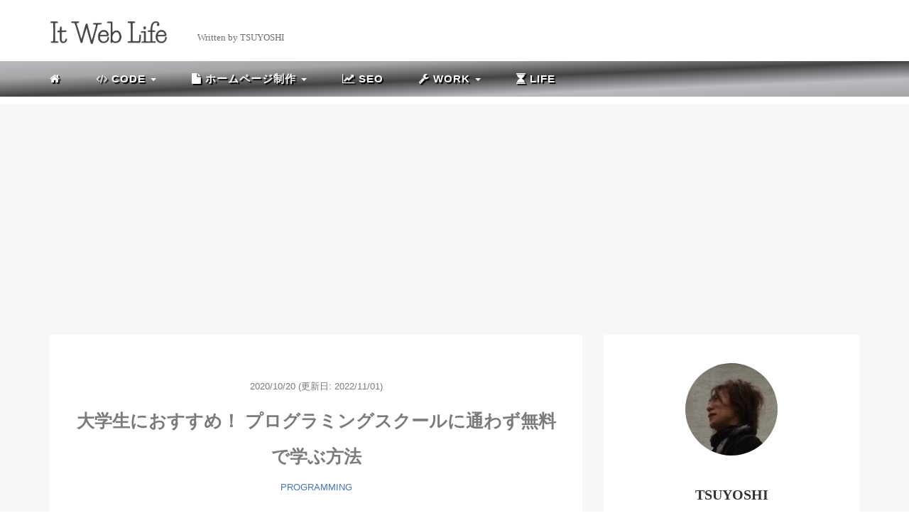

--- FILE ---
content_type: text/html; charset=UTF-8
request_url: https://it-web-life.com/free_programming_learning/
body_size: 19537
content:
<!DOCTYPE HTML>
<html lang="ja">
<head>
<meta charset="utf-8" />
<meta name="viewport" content="width=device-width, initial-scale=1">
<!-- Global site tag (gtag.js) - Google Analytics -->  
<script async src="https://www.googletagmanager.com/gtag/js?id=UA-164044274-2"></script>
<script>
  window.dataLayer = window.dataLayer || [];
  function gtag(){dataLayer.push(arguments);}
  gtag('js', new Date());

  gtag('config', 'UA-164044274-2');
</script>
<link rel="stylesheet" href="https://it-web-life.com/wp-content/themes/wp_theme_it-web-life/style.css" type="text/css"/>



<!-- OGP設定 -->
<meta property="fb:app_id" content="0000000000000" />
<meta property="fb:admins" content="0000000000000" />
<meta name="twitter:card" value="summary_large_image"/>
<meta name="twitter:site" value="@it_web_ts" />
<meta name="twitter:creator" value="@it_web_ts" />
<meta name="twitter:title" value="大学生におすすめ！ プログラミングスクールに通わず無料で学ぶ方法"/>
<meta name="twitter:description" value="「大学生でプログラミング学習を始めたいけどお金がないのでスクールには通うことはできない...」「無料で大学生の間にプログラミングをマスターしたい」←こういった悩みにお答えします。本記事の内容：プログラミングスクール不要！ 大学生が無料でプログラミングを始める手順　学ぶプログラミング言語を選択する　ドットインストールでHTML・CSSの基礎を学習する　次に学ぶプログラミング言語を選択する　自分に合った学習方法でプログラミングを学習していく　さらにHTMLやCSSを詳しく知りたいと思ったら有料プランもあり"/>

<meta property="og:url" content="https://it-web-life.com/free_programming_learning/"/>
<meta property="og:title" content="大学生におすすめ！ プログラミングスクールに通わず無料で学ぶ方法" />
<meta property="og:description" content="「大学生でプログラミング学習を始めたいけどお金がないのでスクールには通うことはできない...」「無料で大学生の間にプログラミングをマスターしたい」←こういった悩みにお答えします。本記事の内容：プログラミングスクール不要！ 大学生が無料でプログラミングを始める手順　学ぶプログラミング言語を選択する　ドットインストールでHTML・CSSの基礎を学習する　次に学ぶプログラミング言語を選択する　自分に合った学習方法でプログラミングを学習していく　さらにHTMLやCSSを詳しく知りたいと思ったら有料プランもあり" />
<meta property="og:type" content="article" />
<meta property="og:image" content="https://it-web-life.com/wp-content/uploads/2020/10/learn.jpg" />
<meta name="twitter:image" value="https://it-web-life.com/wp-content/uploads/2020/10/learn.jpg" />

<!-- /OGP設定 -->

<link rel="shortcut icon" href="https://it-web-life.com/wp-content/themes/wp_theme_it-web-life/images/favicon.ico">

<!-- schema.org -->
<meta itemprop="name" content="大学生におすすめ！ プログラミングスクールに通わず無料で学ぶ方法">
<meta itemprop="description" content="https://it-web-life.com/free_programming_learning/">

<!-- Google Adsense -->
<script async src="https://pagead2.googlesyndication.com/pagead/js/adsbygoogle.js?client=ca-pub-8945502117267969"
     crossorigin="anonymous"></script>
	<style>img:is([sizes="auto" i], [sizes^="auto," i]) { contain-intrinsic-size: 3000px 1500px }</style>
	
		<!-- All in One SEO 4.8.4.1 - aioseo.com -->
		<title>大学生におすすめ！ プログラミングスクールに通わず無料で学ぶ方法</title>
	<meta name="description" content="「大学生でプログラミング学習を始めたいけどお金がないのでスクールには通うことはできない...」「無料で大学生の間にプログラミングをマスターしたい」←こういった悩みにお答えします。本記事の内容：プログラミングスクール不要！ 大学生が無料でプログラミングを始める手順 学ぶプログラミング言語を選択する ドットインストールでHTML・CSSの基礎を学習する 次に学ぶプログラミング言語を選択する 自分に合った学習方法でプログラミングを学習していく さらにHTMLやCSSを詳しく知りたいと思ったら有料プランもあり" />
	<meta name="robots" content="max-image-preview:large" />
	<meta name="author" content="it-web-life"/>
	<meta name="keywords" content="プログラミングスクール　無料　大学生" />
	<link rel="canonical" href="https://it-web-life.com/free_programming_learning/" />
	<meta name="generator" content="All in One SEO (AIOSEO) 4.8.4.1" />
		<script type="application/ld+json" class="aioseo-schema">
			{"@context":"https:\/\/schema.org","@graph":[{"@type":"Article","@id":"https:\/\/it-web-life.com\/free_programming_learning\/#article","name":"\u5927\u5b66\u751f\u306b\u304a\u3059\u3059\u3081\uff01 \u30d7\u30ed\u30b0\u30e9\u30df\u30f3\u30b0\u30b9\u30af\u30fc\u30eb\u306b\u901a\u308f\u305a\u7121\u6599\u3067\u5b66\u3076\u65b9\u6cd5","headline":"\u5927\u5b66\u751f\u306b\u304a\u3059\u3059\u3081\uff01 \u30d7\u30ed\u30b0\u30e9\u30df\u30f3\u30b0\u30b9\u30af\u30fc\u30eb\u306b\u901a\u308f\u305a\u7121\u6599\u3067\u5b66\u3076\u65b9\u6cd5","author":{"@id":"https:\/\/it-web-life.com\/author\/it-web-life-master\/#author"},"publisher":{"@id":"https:\/\/it-web-life.com\/#organization"},"image":{"@type":"ImageObject","url":"https:\/\/it-web-life.com\/wp-content\/uploads\/2020\/10\/learn.jpg","width":1950,"height":1301},"datePublished":"2020-10-20T23:56:25+09:00","dateModified":"2022-11-01T11:27:10+09:00","inLanguage":"ja","mainEntityOfPage":{"@id":"https:\/\/it-web-life.com\/free_programming_learning\/#webpage"},"isPartOf":{"@id":"https:\/\/it-web-life.com\/free_programming_learning\/#webpage"},"articleSection":"PROGRAMMING, \u30d7\u30ed\u30b0\u30e9\u30df\u30f3\u30b0, \u672a\u7d4c\u9a13"},{"@type":"BreadcrumbList","@id":"https:\/\/it-web-life.com\/free_programming_learning\/#breadcrumblist","itemListElement":[{"@type":"ListItem","@id":"https:\/\/it-web-life.com#listItem","position":1,"name":"Home","item":"https:\/\/it-web-life.com","nextItem":{"@type":"ListItem","@id":"https:\/\/it-web-life.com\/category\/programming\/#listItem","name":"PROGRAMMING"}},{"@type":"ListItem","@id":"https:\/\/it-web-life.com\/category\/programming\/#listItem","position":2,"name":"PROGRAMMING","item":"https:\/\/it-web-life.com\/category\/programming\/","nextItem":{"@type":"ListItem","@id":"https:\/\/it-web-life.com\/free_programming_learning\/#listItem","name":"\u5927\u5b66\u751f\u306b\u304a\u3059\u3059\u3081\uff01 \u30d7\u30ed\u30b0\u30e9\u30df\u30f3\u30b0\u30b9\u30af\u30fc\u30eb\u306b\u901a\u308f\u305a\u7121\u6599\u3067\u5b66\u3076\u65b9\u6cd5"},"previousItem":{"@type":"ListItem","@id":"https:\/\/it-web-life.com#listItem","name":"Home"}},{"@type":"ListItem","@id":"https:\/\/it-web-life.com\/free_programming_learning\/#listItem","position":3,"name":"\u5927\u5b66\u751f\u306b\u304a\u3059\u3059\u3081\uff01 \u30d7\u30ed\u30b0\u30e9\u30df\u30f3\u30b0\u30b9\u30af\u30fc\u30eb\u306b\u901a\u308f\u305a\u7121\u6599\u3067\u5b66\u3076\u65b9\u6cd5","previousItem":{"@type":"ListItem","@id":"https:\/\/it-web-life.com\/category\/programming\/#listItem","name":"PROGRAMMING"}}]},{"@type":"Organization","@id":"https:\/\/it-web-life.com\/#organization","name":"It Web Life","url":"https:\/\/it-web-life.com\/"},{"@type":"Person","@id":"https:\/\/it-web-life.com\/author\/it-web-life-master\/#author","url":"https:\/\/it-web-life.com\/author\/it-web-life-master\/","name":"it-web-life"},{"@type":"WebPage","@id":"https:\/\/it-web-life.com\/free_programming_learning\/#webpage","url":"https:\/\/it-web-life.com\/free_programming_learning\/","name":"\u5927\u5b66\u751f\u306b\u304a\u3059\u3059\u3081\uff01 \u30d7\u30ed\u30b0\u30e9\u30df\u30f3\u30b0\u30b9\u30af\u30fc\u30eb\u306b\u901a\u308f\u305a\u7121\u6599\u3067\u5b66\u3076\u65b9\u6cd5","description":"\u300c\u5927\u5b66\u751f\u3067\u30d7\u30ed\u30b0\u30e9\u30df\u30f3\u30b0\u5b66\u7fd2\u3092\u59cb\u3081\u305f\u3044\u3051\u3069\u304a\u91d1\u304c\u306a\u3044\u306e\u3067\u30b9\u30af\u30fc\u30eb\u306b\u306f\u901a\u3046\u3053\u3068\u306f\u3067\u304d\u306a\u3044...\u300d\u300c\u7121\u6599\u3067\u5927\u5b66\u751f\u306e\u9593\u306b\u30d7\u30ed\u30b0\u30e9\u30df\u30f3\u30b0\u3092\u30de\u30b9\u30bf\u30fc\u3057\u305f\u3044\u300d\u2190\u3053\u3046\u3044\u3063\u305f\u60a9\u307f\u306b\u304a\u7b54\u3048\u3057\u307e\u3059\u3002\u672c\u8a18\u4e8b\u306e\u5185\u5bb9\uff1a\u30d7\u30ed\u30b0\u30e9\u30df\u30f3\u30b0\u30b9\u30af\u30fc\u30eb\u4e0d\u8981\uff01 \u5927\u5b66\u751f\u304c\u7121\u6599\u3067\u30d7\u30ed\u30b0\u30e9\u30df\u30f3\u30b0\u3092\u59cb\u3081\u308b\u624b\u9806 \u5b66\u3076\u30d7\u30ed\u30b0\u30e9\u30df\u30f3\u30b0\u8a00\u8a9e\u3092\u9078\u629e\u3059\u308b \u30c9\u30c3\u30c8\u30a4\u30f3\u30b9\u30c8\u30fc\u30eb\u3067HTML\u30fbCSS\u306e\u57fa\u790e\u3092\u5b66\u7fd2\u3059\u308b \u6b21\u306b\u5b66\u3076\u30d7\u30ed\u30b0\u30e9\u30df\u30f3\u30b0\u8a00\u8a9e\u3092\u9078\u629e\u3059\u308b \u81ea\u5206\u306b\u5408\u3063\u305f\u5b66\u7fd2\u65b9\u6cd5\u3067\u30d7\u30ed\u30b0\u30e9\u30df\u30f3\u30b0\u3092\u5b66\u7fd2\u3057\u3066\u3044\u304f \u3055\u3089\u306bHTML\u3084CSS\u3092\u8a73\u3057\u304f\u77e5\u308a\u305f\u3044\u3068\u601d\u3063\u305f\u3089\u6709\u6599\u30d7\u30e9\u30f3\u3082\u3042\u308a","inLanguage":"ja","isPartOf":{"@id":"https:\/\/it-web-life.com\/#website"},"breadcrumb":{"@id":"https:\/\/it-web-life.com\/free_programming_learning\/#breadcrumblist"},"author":{"@id":"https:\/\/it-web-life.com\/author\/it-web-life-master\/#author"},"creator":{"@id":"https:\/\/it-web-life.com\/author\/it-web-life-master\/#author"},"image":{"@type":"ImageObject","url":"https:\/\/it-web-life.com\/wp-content\/uploads\/2020\/10\/learn.jpg","@id":"https:\/\/it-web-life.com\/free_programming_learning\/#mainImage","width":1950,"height":1301},"primaryImageOfPage":{"@id":"https:\/\/it-web-life.com\/free_programming_learning\/#mainImage"},"datePublished":"2020-10-20T23:56:25+09:00","dateModified":"2022-11-01T11:27:10+09:00"},{"@type":"WebSite","@id":"https:\/\/it-web-life.com\/#website","url":"https:\/\/it-web-life.com\/","name":"It Web Life","inLanguage":"ja","publisher":{"@id":"https:\/\/it-web-life.com\/#organization"}}]}
		</script>
		<!-- All in One SEO -->

<link rel='stylesheet' id='wp-block-library-css' href='https://it-web-life.com/wp-includes/css/dist/block-library/style.min.css?ver=6.8.3' type='text/css' media='all' />
<style id='classic-theme-styles-inline-css' type='text/css'>
/*! This file is auto-generated */
.wp-block-button__link{color:#fff;background-color:#32373c;border-radius:9999px;box-shadow:none;text-decoration:none;padding:calc(.667em + 2px) calc(1.333em + 2px);font-size:1.125em}.wp-block-file__button{background:#32373c;color:#fff;text-decoration:none}
</style>
<style id='global-styles-inline-css' type='text/css'>
:root{--wp--preset--aspect-ratio--square: 1;--wp--preset--aspect-ratio--4-3: 4/3;--wp--preset--aspect-ratio--3-4: 3/4;--wp--preset--aspect-ratio--3-2: 3/2;--wp--preset--aspect-ratio--2-3: 2/3;--wp--preset--aspect-ratio--16-9: 16/9;--wp--preset--aspect-ratio--9-16: 9/16;--wp--preset--color--black: #000000;--wp--preset--color--cyan-bluish-gray: #abb8c3;--wp--preset--color--white: #ffffff;--wp--preset--color--pale-pink: #f78da7;--wp--preset--color--vivid-red: #cf2e2e;--wp--preset--color--luminous-vivid-orange: #ff6900;--wp--preset--color--luminous-vivid-amber: #fcb900;--wp--preset--color--light-green-cyan: #7bdcb5;--wp--preset--color--vivid-green-cyan: #00d084;--wp--preset--color--pale-cyan-blue: #8ed1fc;--wp--preset--color--vivid-cyan-blue: #0693e3;--wp--preset--color--vivid-purple: #9b51e0;--wp--preset--gradient--vivid-cyan-blue-to-vivid-purple: linear-gradient(135deg,rgba(6,147,227,1) 0%,rgb(155,81,224) 100%);--wp--preset--gradient--light-green-cyan-to-vivid-green-cyan: linear-gradient(135deg,rgb(122,220,180) 0%,rgb(0,208,130) 100%);--wp--preset--gradient--luminous-vivid-amber-to-luminous-vivid-orange: linear-gradient(135deg,rgba(252,185,0,1) 0%,rgba(255,105,0,1) 100%);--wp--preset--gradient--luminous-vivid-orange-to-vivid-red: linear-gradient(135deg,rgba(255,105,0,1) 0%,rgb(207,46,46) 100%);--wp--preset--gradient--very-light-gray-to-cyan-bluish-gray: linear-gradient(135deg,rgb(238,238,238) 0%,rgb(169,184,195) 100%);--wp--preset--gradient--cool-to-warm-spectrum: linear-gradient(135deg,rgb(74,234,220) 0%,rgb(151,120,209) 20%,rgb(207,42,186) 40%,rgb(238,44,130) 60%,rgb(251,105,98) 80%,rgb(254,248,76) 100%);--wp--preset--gradient--blush-light-purple: linear-gradient(135deg,rgb(255,206,236) 0%,rgb(152,150,240) 100%);--wp--preset--gradient--blush-bordeaux: linear-gradient(135deg,rgb(254,205,165) 0%,rgb(254,45,45) 50%,rgb(107,0,62) 100%);--wp--preset--gradient--luminous-dusk: linear-gradient(135deg,rgb(255,203,112) 0%,rgb(199,81,192) 50%,rgb(65,88,208) 100%);--wp--preset--gradient--pale-ocean: linear-gradient(135deg,rgb(255,245,203) 0%,rgb(182,227,212) 50%,rgb(51,167,181) 100%);--wp--preset--gradient--electric-grass: linear-gradient(135deg,rgb(202,248,128) 0%,rgb(113,206,126) 100%);--wp--preset--gradient--midnight: linear-gradient(135deg,rgb(2,3,129) 0%,rgb(40,116,252) 100%);--wp--preset--font-size--small: 13px;--wp--preset--font-size--medium: 20px;--wp--preset--font-size--large: 36px;--wp--preset--font-size--x-large: 42px;--wp--preset--spacing--20: 0.44rem;--wp--preset--spacing--30: 0.67rem;--wp--preset--spacing--40: 1rem;--wp--preset--spacing--50: 1.5rem;--wp--preset--spacing--60: 2.25rem;--wp--preset--spacing--70: 3.38rem;--wp--preset--spacing--80: 5.06rem;--wp--preset--shadow--natural: 6px 6px 9px rgba(0, 0, 0, 0.2);--wp--preset--shadow--deep: 12px 12px 50px rgba(0, 0, 0, 0.4);--wp--preset--shadow--sharp: 6px 6px 0px rgba(0, 0, 0, 0.2);--wp--preset--shadow--outlined: 6px 6px 0px -3px rgba(255, 255, 255, 1), 6px 6px rgba(0, 0, 0, 1);--wp--preset--shadow--crisp: 6px 6px 0px rgba(0, 0, 0, 1);}:where(.is-layout-flex){gap: 0.5em;}:where(.is-layout-grid){gap: 0.5em;}body .is-layout-flex{display: flex;}.is-layout-flex{flex-wrap: wrap;align-items: center;}.is-layout-flex > :is(*, div){margin: 0;}body .is-layout-grid{display: grid;}.is-layout-grid > :is(*, div){margin: 0;}:where(.wp-block-columns.is-layout-flex){gap: 2em;}:where(.wp-block-columns.is-layout-grid){gap: 2em;}:where(.wp-block-post-template.is-layout-flex){gap: 1.25em;}:where(.wp-block-post-template.is-layout-grid){gap: 1.25em;}.has-black-color{color: var(--wp--preset--color--black) !important;}.has-cyan-bluish-gray-color{color: var(--wp--preset--color--cyan-bluish-gray) !important;}.has-white-color{color: var(--wp--preset--color--white) !important;}.has-pale-pink-color{color: var(--wp--preset--color--pale-pink) !important;}.has-vivid-red-color{color: var(--wp--preset--color--vivid-red) !important;}.has-luminous-vivid-orange-color{color: var(--wp--preset--color--luminous-vivid-orange) !important;}.has-luminous-vivid-amber-color{color: var(--wp--preset--color--luminous-vivid-amber) !important;}.has-light-green-cyan-color{color: var(--wp--preset--color--light-green-cyan) !important;}.has-vivid-green-cyan-color{color: var(--wp--preset--color--vivid-green-cyan) !important;}.has-pale-cyan-blue-color{color: var(--wp--preset--color--pale-cyan-blue) !important;}.has-vivid-cyan-blue-color{color: var(--wp--preset--color--vivid-cyan-blue) !important;}.has-vivid-purple-color{color: var(--wp--preset--color--vivid-purple) !important;}.has-black-background-color{background-color: var(--wp--preset--color--black) !important;}.has-cyan-bluish-gray-background-color{background-color: var(--wp--preset--color--cyan-bluish-gray) !important;}.has-white-background-color{background-color: var(--wp--preset--color--white) !important;}.has-pale-pink-background-color{background-color: var(--wp--preset--color--pale-pink) !important;}.has-vivid-red-background-color{background-color: var(--wp--preset--color--vivid-red) !important;}.has-luminous-vivid-orange-background-color{background-color: var(--wp--preset--color--luminous-vivid-orange) !important;}.has-luminous-vivid-amber-background-color{background-color: var(--wp--preset--color--luminous-vivid-amber) !important;}.has-light-green-cyan-background-color{background-color: var(--wp--preset--color--light-green-cyan) !important;}.has-vivid-green-cyan-background-color{background-color: var(--wp--preset--color--vivid-green-cyan) !important;}.has-pale-cyan-blue-background-color{background-color: var(--wp--preset--color--pale-cyan-blue) !important;}.has-vivid-cyan-blue-background-color{background-color: var(--wp--preset--color--vivid-cyan-blue) !important;}.has-vivid-purple-background-color{background-color: var(--wp--preset--color--vivid-purple) !important;}.has-black-border-color{border-color: var(--wp--preset--color--black) !important;}.has-cyan-bluish-gray-border-color{border-color: var(--wp--preset--color--cyan-bluish-gray) !important;}.has-white-border-color{border-color: var(--wp--preset--color--white) !important;}.has-pale-pink-border-color{border-color: var(--wp--preset--color--pale-pink) !important;}.has-vivid-red-border-color{border-color: var(--wp--preset--color--vivid-red) !important;}.has-luminous-vivid-orange-border-color{border-color: var(--wp--preset--color--luminous-vivid-orange) !important;}.has-luminous-vivid-amber-border-color{border-color: var(--wp--preset--color--luminous-vivid-amber) !important;}.has-light-green-cyan-border-color{border-color: var(--wp--preset--color--light-green-cyan) !important;}.has-vivid-green-cyan-border-color{border-color: var(--wp--preset--color--vivid-green-cyan) !important;}.has-pale-cyan-blue-border-color{border-color: var(--wp--preset--color--pale-cyan-blue) !important;}.has-vivid-cyan-blue-border-color{border-color: var(--wp--preset--color--vivid-cyan-blue) !important;}.has-vivid-purple-border-color{border-color: var(--wp--preset--color--vivid-purple) !important;}.has-vivid-cyan-blue-to-vivid-purple-gradient-background{background: var(--wp--preset--gradient--vivid-cyan-blue-to-vivid-purple) !important;}.has-light-green-cyan-to-vivid-green-cyan-gradient-background{background: var(--wp--preset--gradient--light-green-cyan-to-vivid-green-cyan) !important;}.has-luminous-vivid-amber-to-luminous-vivid-orange-gradient-background{background: var(--wp--preset--gradient--luminous-vivid-amber-to-luminous-vivid-orange) !important;}.has-luminous-vivid-orange-to-vivid-red-gradient-background{background: var(--wp--preset--gradient--luminous-vivid-orange-to-vivid-red) !important;}.has-very-light-gray-to-cyan-bluish-gray-gradient-background{background: var(--wp--preset--gradient--very-light-gray-to-cyan-bluish-gray) !important;}.has-cool-to-warm-spectrum-gradient-background{background: var(--wp--preset--gradient--cool-to-warm-spectrum) !important;}.has-blush-light-purple-gradient-background{background: var(--wp--preset--gradient--blush-light-purple) !important;}.has-blush-bordeaux-gradient-background{background: var(--wp--preset--gradient--blush-bordeaux) !important;}.has-luminous-dusk-gradient-background{background: var(--wp--preset--gradient--luminous-dusk) !important;}.has-pale-ocean-gradient-background{background: var(--wp--preset--gradient--pale-ocean) !important;}.has-electric-grass-gradient-background{background: var(--wp--preset--gradient--electric-grass) !important;}.has-midnight-gradient-background{background: var(--wp--preset--gradient--midnight) !important;}.has-small-font-size{font-size: var(--wp--preset--font-size--small) !important;}.has-medium-font-size{font-size: var(--wp--preset--font-size--medium) !important;}.has-large-font-size{font-size: var(--wp--preset--font-size--large) !important;}.has-x-large-font-size{font-size: var(--wp--preset--font-size--x-large) !important;}
:where(.wp-block-post-template.is-layout-flex){gap: 1.25em;}:where(.wp-block-post-template.is-layout-grid){gap: 1.25em;}
:where(.wp-block-columns.is-layout-flex){gap: 2em;}:where(.wp-block-columns.is-layout-grid){gap: 2em;}
:root :where(.wp-block-pullquote){font-size: 1.5em;line-height: 1.6;}
</style>
<link rel='stylesheet' id='hcb-style-css' href='https://it-web-life.com/wp-content/plugins/highlighting-code-block/build/css/hcb--dark.css?ver=2.0.1' type='text/css' media='all' />
<style id='hcb-style-inline-css' type='text/css'>
:root{--hcb--fz--base: 14px}:root{--hcb--fz--mobile: 13px}:root{--hcb--ff:Menlo, Consolas, "メイリオ", sans-serif;}
</style>
<link rel="https://api.w.org/" href="https://it-web-life.com/wp-json/" /><link rel="alternate" title="JSON" type="application/json" href="https://it-web-life.com/wp-json/wp/v2/posts/1801" /><meta name="generator" content="WordPress 6.8.3" />
<link rel='shortlink' href='https://it-web-life.com/?p=1801' />
<link rel="alternate" title="oEmbed (JSON)" type="application/json+oembed" href="https://it-web-life.com/wp-json/oembed/1.0/embed?url=https%3A%2F%2Fit-web-life.com%2Ffree_programming_learning%2F" />
<link rel="alternate" title="oEmbed (XML)" type="text/xml+oembed" href="https://it-web-life.com/wp-json/oembed/1.0/embed?url=https%3A%2F%2Fit-web-life.com%2Ffree_programming_learning%2F&#038;format=xml" />
<style type="text/css">
.no-js .native-lazyload-js-fallback {
	display: none;
}
</style>
		
</head>
<body>
<header itemscope="itemscope" itemtype="http://schema.org/WPHeader">
  <div class="container">
    <div class="row">

      <!-- スマホ用メニューボタン -->
      <div id="container" class="col-xs-2 sp-nav-btn">
        <div class="menu-btn">&#9776;</div>
      </div>

      <div class="col-xs-10 col-sm-2">
                              
          <!-- <a href="https://it-web-life.com" class="sitename">
              <span class="sitename main">It Web Life</span>
              <span class="sitename sub">Written by TSUYOSHI</span>
          </a> -->
          <a href="https://it-web-life.com" class="sitename">
            <!-- PC用 -->
            <img src="https://it-web-life.com/wp-content/themes/wp_theme_it-web-life/images/logo.png" alt="" class="logo logo--pc">
            <img src="https://it-web-life.com/wp-content/themes/wp_theme_it-web-life/images/logo-sp.png" alt="" class="logo logo--sp">
          </a>
              </div>
      <div class="col-xs-0 col-sm-10">
        <p><span class="sitename sub">Written by TSUYOSHI</span></p>
      </div>
      <!-- <div class="col-xs-2"></div> -->
    </div>
  </div>

      <!-- PC用 -->
    <div class="container-fluid nav-bg">
      <div class="container">
        <div class="row">
          <!-- PC用 -->
<nav>

    
  <ul class="nav navbar-nav">
    <li itemprop="name" class="sp-none"><a href="https://it-web-life.com/" itemprop="url"><i class="fa fa-home" aria-hidden="true"></i></a></li>
    <li itemprop="name" class="pc-none"><a href="https://it-web-life.com/profile/" itemprop="url"><i class="fa fa-home" aria-hidden="true"></i> ホーム</a></li>
    <li id="menu-item-4176" class="menu-item menu-item-type-taxonomy menu-item-object-category current-post-ancestor current-menu-parent current-post-parent menu-item-has-children menu-item-4176"><a href="https://it-web-life.com/category/programming/"><i class="fa fa-code" aria-hidden="true"></i> CODE <span class="caret"></span></a>
<ul class="sub-menu">
	<li id="menu-item-4195" class="menu-item menu-item-type-custom menu-item-object-custom menu-item-4195"><a href="/category/programming/">ALL</a></li>
	<li id="menu-item-4188" class="menu-item menu-item-type-taxonomy menu-item-object-category menu-item-4188"><a href="https://it-web-life.com/category/programming/wordpress/">WordPress</a></li>
	<li id="menu-item-4177" class="menu-item menu-item-type-taxonomy menu-item-object-category menu-item-4177"><a href="https://it-web-life.com/category/programming/css/">CSS</a></li>
	<li id="menu-item-4180" class="menu-item menu-item-type-taxonomy menu-item-object-category menu-item-4180"><a href="https://it-web-life.com/category/programming/javascript/">JavaScript</a></li>
	<li id="menu-item-4181" class="menu-item menu-item-type-taxonomy menu-item-object-category menu-item-4181"><a href="https://it-web-life.com/category/programming/javascript/jquery/">jQuery</a></li>
	<li id="menu-item-4185" class="menu-item menu-item-type-taxonomy menu-item-object-category menu-item-4185"><a href="https://it-web-life.com/category/programming/javascript/vue/">Vue</a></li>
	<li id="menu-item-4183" class="menu-item menu-item-type-taxonomy menu-item-object-category menu-item-4183"><a href="https://it-web-life.com/category/programming/javascript/nuxt/">Nuxt</a></li>
	<li id="menu-item-4184" class="menu-item menu-item-type-taxonomy menu-item-object-category menu-item-4184"><a href="https://it-web-life.com/category/programming/javascript/react/">React</a></li>
	<li id="menu-item-4179" class="menu-item menu-item-type-taxonomy menu-item-object-category menu-item-4179"><a href="https://it-web-life.com/category/programming/docker/">Docker</a></li>
	<li id="menu-item-4187" class="menu-item menu-item-type-taxonomy menu-item-object-category menu-item-4187"><a href="https://it-web-life.com/category/programming/server/">SERVER</a></li>
	<li id="menu-item-4186" class="menu-item menu-item-type-taxonomy menu-item-object-category menu-item-4186"><a href="https://it-web-life.com/category/programming/mongodb/">MongoDB</a></li>
	<li id="menu-item-4178" class="menu-item menu-item-type-taxonomy menu-item-object-category menu-item-4178"><a href="https://it-web-life.com/category/programming/design/">DESIGN</a></li>
</ul>
</li>
<li id="menu-item-4193" class="menu-item menu-item-type-taxonomy menu-item-object-category menu-item-has-children menu-item-4193"><a href="https://it-web-life.com/category/homepage/"><i class="fa fa-file" aria-hidden="true"></i> ホームページ制作 <span class="caret"></span></a>
<ul class="sub-menu">
	<li id="menu-item-4196" class="menu-item menu-item-type-custom menu-item-object-custom menu-item-4196"><a href="/category/homepage/">ALL</a></li>
	<li id="menu-item-4194" class="menu-item menu-item-type-taxonomy menu-item-object-category menu-item-4194"><a href="https://it-web-life.com/category/homepage/ec_shop/">ECサイト</a></li>
</ul>
</li>
<li id="menu-item-4189" class="menu-item menu-item-type-taxonomy menu-item-object-category menu-item-4189"><a href="https://it-web-life.com/category/seo/"><i class="fa fa-line-chart" aria-hidden="true"></i> SEO</a></li>
<li id="menu-item-4190" class="menu-item menu-item-type-taxonomy menu-item-object-category menu-item-has-children menu-item-4190"><a href="https://it-web-life.com/category/work/"><i class="fa fa-wrench" aria-hidden="true"></i> WORK <span class="caret"></span></a>
<ul class="sub-menu">
	<li id="menu-item-4197" class="menu-item menu-item-type-custom menu-item-object-custom menu-item-4197"><a href="/category/work/">ALL</a></li>
	<li id="menu-item-4191" class="menu-item menu-item-type-taxonomy menu-item-object-category menu-item-4191"><a href="https://it-web-life.com/category/work/english/">English</a></li>
	<li id="menu-item-4192" class="menu-item menu-item-type-taxonomy menu-item-object-category menu-item-4192"><a href="https://it-web-life.com/category/work/freelance/">FREELANCE</a></li>
	<li id="menu-item-4649" class="menu-item menu-item-type-taxonomy menu-item-object-category menu-item-4649"><a href="https://it-web-life.com/category/work/tools/">TOOLS</a></li>
</ul>
</li>
<li id="menu-item-4175" class="menu-item menu-item-type-taxonomy menu-item-object-category menu-item-4175"><a href="https://it-web-life.com/category/life/"><i class="fa fa-hourglass" aria-hidden="true"></i> LIFE</a></li>
  </ul>

</nav>

        </div>
      </div>
    </div>
  
</header>

<!-- Blogのメインコンテンツエリア -->
<main id="main" itemprop="mainContentOfPage" itemscope="itemscope" itemtype="http://schema.org/Blog">
  <div class="container">
    <div class="row">

      
      <!-- articleタグのマークアップ -->
      <article itemscope="itemscope" itemtype="http://schema.org/BlogPosting" itemprop="blogPost">
        <section>
          <!-- 本文の表示 -->

                      <div  itemprop="articleBody" class="col-xs-12 col-sm-8">
          


<div class="col-xs-12 wrap single">

  <p class="meta">
  <time itemprop="datePublished">2020/10/20</time>
      <time itemprop="dateModified">
      (更新日: 2022/11/01)
    </time>
  </p>
  <h1 itemprop="headline">大学生におすすめ！ プログラミングスクールに通わず無料で学ぶ方法</h1>

  <p class="cat"><a href="https://it-web-life.com/category/programming/" rel="category tag">PROGRAMMING</a></p>

  <!-- サムネイルの表示 -->
    <figure><div class="thumbnail">
    <a href="https://it-web-life.com/free_programming_learning/" title="大学生におすすめ！ プログラミングスクールに通わず無料で学ぶ方法">
      <span itemprop="image">
        <img width="1950" height="1301" src="https://it-web-life.com/wp-content/plugins/native-lazyload/assets/images/placeholder.svg" class="img-responsive max-width wp-post-image native-lazyload-js-fallback" alt="" itemprop="image" decoding="async" fetchpriority="high" loading="lazy" data-src="https://it-web-life.com/wp-content/uploads/2020/10/learn.jpg" data-srcset="https://it-web-life.com/wp-content/uploads/2020/10/learn.jpg 1950w, https://it-web-life.com/wp-content/uploads/2020/10/learn-450x300.jpg 450w, https://it-web-life.com/wp-content/uploads/2020/10/learn-1160x774.jpg 1160w, https://it-web-life.com/wp-content/uploads/2020/10/learn-1536x1025.jpg 1536w" data-sizes="(max-width: 1950px) 100vw, 1950px" />        </span>
    </a>
  </div></figure>
    <!-- /サムネイルの表示 -->

    <div class="talk clearfix">
<div class="col-md-3 col-xs-3 img"><img decoding="async" class="img-responsive native-lazyload-js-fallback" src="https://it-web-life.com/wp-content/plugins/native-lazyload/assets/images/placeholder.svg" alt width="555" height="760" loading="lazy" data-src="https://it-web-life.com/wp-content/uploads/2020/10/nayamu_boy2.png"/><noscript><img loading="lazy" decoding="async" class="img-responsive" src="https://it-web-life.com/wp-content/uploads/2020/10/nayamu_boy2.png" alt="" width="555" height="760" /></noscript></div>
<div class="col-md-9 col-xs-9 text">
<p class="nmb" style="text-align:left;"><span class="bold">お金をかけずプログラミングを学びたい大学生</span>「大学生でプログラミング学習を始めたいけどお金がないのでスクールには通うことはできない&#8230; 無料で大学生の間にプログラミングをマスターしたい」</p>
</div>
</div>
<p>こういった悩みにお答えします。</p>
<p class="point"><i class="fa fa-check" aria-hidden="true"></i> 本記事の内容</p>
<ul>
<li>プログラミングスクール不要！ 大学生が無料でプログラミングを始める手順</li>
<li>学ぶプログラミング言語を選択する</li>
<li>ドットインストールでHTML・CSSの基礎を学習する</li>
<li>次に学ぶプログラミング言語を選択する</li>
<li>自分に合った学習方法でプログラミングを学習していく</li>
<li>さらにHTMLやCSSを詳しく知りたいと思ったら有料プランもあり</li>
</ul>
<p>この記事を書いている僕は現役のフリーランスエンジニアで、初心者の頃につまづかずに無料で学習していける方法を紹介します。</p>
<h2 class="nmb">プログラミングスクール不要！ 大学生が無料でプログラミングを始める手順</h2>
<p><a href="https://it-web-life.com/wp-content/uploads/2020/10/procedure.jpg"><img decoding="async" src="https://it-web-life.com/wp-content/plugins/native-lazyload/assets/images/placeholder.svg" alt width="1950" height="1300" class="alignnone size-full wp-image-1809 native-lazyload-js-fallback" loading="lazy" data-src="https://it-web-life.com/wp-content/uploads/2020/10/procedure.jpg" data-srcset="https://it-web-life.com/wp-content/uploads/2020/10/procedure.jpg 1950w, https://it-web-life.com/wp-content/uploads/2020/10/procedure-450x300.jpg 450w, https://it-web-life.com/wp-content/uploads/2020/10/procedure-1160x773.jpg 1160w, https://it-web-life.com/wp-content/uploads/2020/10/procedure-1536x1024.jpg 1536w" data-sizes="(max-width: 1950px) 100vw, 1950px"/><noscript><img loading="lazy" decoding="async" src="https://it-web-life.com/wp-content/uploads/2020/10/procedure.jpg" alt="" width="1950" height="1300" class="alignnone size-full wp-image-1809" srcset="https://it-web-life.com/wp-content/uploads/2020/10/procedure.jpg 1950w, https://it-web-life.com/wp-content/uploads/2020/10/procedure-450x300.jpg 450w, https://it-web-life.com/wp-content/uploads/2020/10/procedure-1160x773.jpg 1160w, https://it-web-life.com/wp-content/uploads/2020/10/procedure-1536x1024.jpg 1536w" sizes="(max-width: 1950px) 100vw, 1950px" /></noscript></a><br />
本来プログラミングは挫折しやすく、始めたばかりの頃が一番軌道に乗せるのが難しいため、プログラミングスクールに通うことが多くの人にとってはよいことだと個人的には思っています。つまり、挫折することを防ぐのが継続してプログラミング学習をするコツになります。</p>
<p>大学生だとお金も無いと思うので、無料でできる限り挫折しにくく、プログラミングを学習していける方法をご紹介します。</p>
<p>もちろん色々な学習方法があると思うので、他の方法も試して自分が合っていると思う方法を模索して試してみて下さい。これから紹介するのは、過去の大学生だった頃の自分に向けてこうすれば挫折せずに学習できるであろう方法になります。</p>
<h2 class="nmb">学ぶプログラミング言語を選択する</h2>
<p><a href="https://it-web-life.com/wp-content/uploads/2020/10/select.jpg"><img loading="lazy" decoding="async" src="https://it-web-life.com/wp-content/plugins/native-lazyload/assets/images/placeholder.svg" alt width="1920" height="1079" class="alignnone size-full wp-image-1811 native-lazyload-js-fallback" data-src="https://it-web-life.com/wp-content/uploads/2020/10/select.jpg" data-srcset="https://it-web-life.com/wp-content/uploads/2020/10/select.jpg 1920w, https://it-web-life.com/wp-content/uploads/2020/10/select-534x300.jpg 534w, https://it-web-life.com/wp-content/uploads/2020/10/select-1160x652.jpg 1160w, https://it-web-life.com/wp-content/uploads/2020/10/select-1536x863.jpg 1536w" data-sizes="auto, (max-width: 1920px) 100vw, 1920px"/><noscript><img loading="lazy" loading="lazy" decoding="async" src="https://it-web-life.com/wp-content/uploads/2020/10/select.jpg" alt="" width="1920" height="1079" class="alignnone size-full wp-image-1811" srcset="https://it-web-life.com/wp-content/uploads/2020/10/select.jpg 1920w, https://it-web-life.com/wp-content/uploads/2020/10/select-534x300.jpg 534w, https://it-web-life.com/wp-content/uploads/2020/10/select-1160x652.jpg 1160w, https://it-web-life.com/wp-content/uploads/2020/10/select-1536x863.jpg 1536w" sizes="auto, (max-width: 1920px) 100vw, 1920px" /></noscript></a><br />
プログラミングには多くのプログラミング言語があり、作るものによって言語が異なります。どの言語を学習するかをまずは選びます。</p>
<p>プログラミング言語を独学のみで学習するのであれば、Web系のプログラミング言語を学ぶのが一番です。</p>
<p>Web系のプログラミング言語は目に見えて動いたことがわかるためです。個人で小さく作って簡単に始めることができ、「動いた！」「できた！」という成功体験を積み上げながら学習するのがモチベーションにつながります。</p>
<p>まずは、HTMLとCSSからはじめましょう。例えばPHPやRubyなどのWeb系言語を学ぶとしてもHTMLやCSSの基礎は分かっていないといけません。</p>
<h2 class="nmb">ドットインストールでHTML・CSSの基礎を学習する</h2>
<p><a href="https://it-web-life.com/wp-content/uploads/2020/10/html_css_learn.jpg"><img loading="lazy" decoding="async" src="https://it-web-life.com/wp-content/plugins/native-lazyload/assets/images/placeholder.svg" alt width="1920" height="1279" class="alignnone size-full wp-image-1813 native-lazyload-js-fallback" data-src="https://it-web-life.com/wp-content/uploads/2020/10/html_css_learn.jpg" data-srcset="https://it-web-life.com/wp-content/uploads/2020/10/html_css_learn.jpg 1920w, https://it-web-life.com/wp-content/uploads/2020/10/html_css_learn-450x300.jpg 450w, https://it-web-life.com/wp-content/uploads/2020/10/html_css_learn-1160x773.jpg 1160w, https://it-web-life.com/wp-content/uploads/2020/10/html_css_learn-1536x1023.jpg 1536w" data-sizes="auto, (max-width: 1920px) 100vw, 1920px"/><noscript><img loading="lazy" loading="lazy" decoding="async" src="https://it-web-life.com/wp-content/uploads/2020/10/html_css_learn.jpg" alt="" width="1920" height="1279" class="alignnone size-full wp-image-1813" srcset="https://it-web-life.com/wp-content/uploads/2020/10/html_css_learn.jpg 1920w, https://it-web-life.com/wp-content/uploads/2020/10/html_css_learn-450x300.jpg 450w, https://it-web-life.com/wp-content/uploads/2020/10/html_css_learn-1160x773.jpg 1160w, https://it-web-life.com/wp-content/uploads/2020/10/html_css_learn-1536x1023.jpg 1536w" sizes="auto, (max-width: 1920px) 100vw, 1920px" /></noscript></a><br />
ドットインストールという動画でプログラミングを学べるサイトがあるのでこのサイトを使います。<br />
動画サイトだと講義を受けているかのように学習ができ、何度も分かるまで見直すこともでき、挫折しにくいので、独学のみで一人で学習するなら動画系の学習を中心に進めることをオススメします。</p>
<p>ドットインストールには多くの種類の動画が無料で公開されており、無料で学習が可能です。また月額1080円の有料プランに加入しないと視聴できない動画もあります。有料プランだと質問もできるので、かなりコスパがよいと思います。</p>
<h3>まずは環境を整える動画を見て、実際に動かせる環境を作りましょう。</h3>
<p><a href="https://dotinstall.com/lessons/basic_pcsetup_mac_v2" rel="noopener nofollow noreferrer" target="_blank">» HTML/CSSの学習環境を整えよう [macOS版]</a><br />
<a href="https://dotinstall.com/lessons/basic_pcsetup_win_v2" rel="noopener nofollow noreferrer" target="_blank">» HTML/CSSの学習環境を整えよう [Windows版]</a></p>
<p>プログラミング学習は見ているだけだと身につかず、実際に自分で同じようにコードを書いて動くことを確認することによって見についていきます。最初は動画を1回流しで見てから、2回目に動画を止めつつ自分でプログラムを書いてみるのがよいと思います。</p>
<h3>HTMLの動画を見る</h3>
<p>最初にHTMLの基礎を以下の動画で覚えます。<br />
<a href="https://dotinstall.com/lessons/basic_html_v5" rel="noopener nofollow noreferrer" target="_blank">» はじめてのHTML</a></p>
<p>ドットインストールの動画はどれも1つの動画が2〜3分程度です。上記のHTMLを1周見るだけなら、1時間かからずに終わるはずです。暗記する必要はないので、まずはマネして書いてみて同じように動くことを確認してみましょう。<br />
初めて自分でプログラミングコードを書いて、動いた時は感動すると思います。</p>
<p>わからないところは繰り返し見直したり、一旦飛ばして次に進むなどでもよいかもしれません。</p>
<h3>CSSの動画を見る</h3>
<p>HTMLが終わったら次にCSSの基礎を以下の動画で学習します。<br />
<a href="https://dotinstall.com/lessons/basic_css_v5" rel="noopener nofollow noreferrer" target="_blank">» はじめてのCSS</a></p>
<p>HTMLとCSSが書けるようになると、自分でホームページを作ることができるようになります。（ただしサーバやドメインの契約を別に学習する必要があります）</p>
<h2 class="nmb">次に学ぶプログラミング言語を選択する</h2>
<p><a href="https://it-web-life.com/wp-content/uploads/2020/10/program_langage_select.jpg"><img loading="lazy" decoding="async" src="https://it-web-life.com/wp-content/plugins/native-lazyload/assets/images/placeholder.svg" alt width="1920" height="1280" class="alignnone size-full wp-image-1815 native-lazyload-js-fallback" data-src="https://it-web-life.com/wp-content/uploads/2020/10/program_langage_select.jpg" data-srcset="https://it-web-life.com/wp-content/uploads/2020/10/program_langage_select.jpg 1920w, https://it-web-life.com/wp-content/uploads/2020/10/program_langage_select-450x300.jpg 450w, https://it-web-life.com/wp-content/uploads/2020/10/program_langage_select-1160x773.jpg 1160w, https://it-web-life.com/wp-content/uploads/2020/10/program_langage_select-1536x1024.jpg 1536w" data-sizes="auto, (max-width: 1920px) 100vw, 1920px"/><noscript><img loading="lazy" loading="lazy" decoding="async" src="https://it-web-life.com/wp-content/uploads/2020/10/program_langage_select.jpg" alt="" width="1920" height="1280" class="alignnone size-full wp-image-1815" srcset="https://it-web-life.com/wp-content/uploads/2020/10/program_langage_select.jpg 1920w, https://it-web-life.com/wp-content/uploads/2020/10/program_langage_select-450x300.jpg 450w, https://it-web-life.com/wp-content/uploads/2020/10/program_langage_select-1160x773.jpg 1160w, https://it-web-life.com/wp-content/uploads/2020/10/program_langage_select-1536x1024.jpg 1536w" sizes="auto, (max-width: 1920px) 100vw, 1920px" /></noscript></a><br />
HTMLとCSSの基礎を一通り学習してみると、どういったものなのかが何となくは掴めたと思います。</p>
<p>この後に進むべき道を調べてみたり、いろいろ試してみるのがよいと思います。</p>
<p>HTMLとCSSはマークアップ言語と呼ばれており、簡単でプログラミング言語ではないとも言えます。<br />
HTMLとCSSは簡単だと思う方は、プログラミングの学習を進めればよいと思います。もしHTMLとCSSが難しいと感じた方はWebデザイナーの道などを検討してみるのもよいかもしれません。WebデザイナーはHTMLやCSSを書く人もいれば、知識はあるけれどもデザインしかしない人もいます。</p>
<h3>プログラミング言語を選ぶ フロントエンドかバックエンドか</h3>
<p>Webサービスを作る際に、フロントエンドとバックエンドで役割を分ける考え方があります。</p>
<p class="point"><i class="fa fa-check" aria-hidden="true"></i> フロントエンド</p>
<p>HTMLやCSSを中心とした表示の部分をフロントエンドと呼びます。<br />
HTMLやCSSで見た目を整える開発をする他、JavaScriptを使ってアニメーションなどの動きをつけたりします。</p>
<p class="point"><i class="fa fa-check" aria-hidden="true"></i> バックエンド</p>
<p>Webサイトの裏側、つまりサーバーやデーターベースなどユーザーの目に見えない部分のシステム部分をバックエンドと呼びます。</p>
<p>一般的にフロントエンドよりもバックエンドの方が難易度が高いとされています。これはフロントエンドは決まったものを表示するのだけに対し、バックエンドでは色々なシステムが連携して動くような複雑な動作をするためです。</p>
<p>昔はデザイナーがデザインをした後にフロントエンドもデザイナーが実装することが多かったのですが、フロントエンドもここ数年は難易度が上がってきており、JavaScriptのフレームワークと呼ばれるReactやVueというものが出てきて、デザイナーだとフロントエンドの実装が難しくなってきています。<br />
最近はデザイナーはデザインをするだけで、フロントエンドの実装は専任のフロントエンドエンジニアが実装することが多くなってきています。</p>
<p>大まかにプログラミング言語は以下のような区分けになっています。</p>
<ul>
<li>Webアプリケーション → <code>Ruby、PHP</code></li>
<li>フロントエンド → <code>JavaScript（React、Vue）、HTML、CSS</code></li>
<li>バックエンド → <code>Java、Go</code></li>
<li>iPhoneアプリ → <code>Swift</code></li>
<li>Androidアプリ → <code>Kotlin、Java</code></li>
<li>ゲーム開発 → <code>Unity（C#）</code></li>
<li>AI・機械学習 → <code>Python</code></li>
</ul>
<p>上記以外にもいろいろな言語があるので、興味がある言語に取り組むのもありです。どれをやりたいかを決めて学習し、途中で違うなと思ったら別の言語に切り替えて勉強し直すという感じで模索してみるのもよいと思います。</p>
<h3>プログラミング言語を選択する際に重要なこと</h3>
<p>プログラミング言語は１つ習得すると、他の言語も似たようなところがあり、2つ目以降は学習スピードが早くなると思います。そのためまずは、ある程度メジャーな１つの言語を使いこなせるようにするとよいです。</p>
<p>PHPやRubyなどメジャーな言語は、多くの企業で使われているのでエンジニアのニーズも高い代わりにライバルもたくさんいます。出てきたばかりの新しい言語や伸びてきている言語は、ライバルが少なく学習を頑張ればチャンスがありますが、広がりきらずそのまま使われなくなるリスクもあります。</p>
<p>おすすめは、米シリコンバレーの最先端を走っている企業が投資をしようとしている分野を見ることです。米シリコンバレー企業が力を入れている分野だと、AI・機械学習は自動運転などでも使われ伸び続けており需要も高まるので、エンジニアにニーズが高くなり、給料が高くなる傾向があります。つまりPythonを習得して一線で活躍できるようになれば、日本でも需要は高くなるはずなので収益があがりやすくなります。<br />
他には、先取りするには遅いですがGoなども伸びてきていて、今後さらにニーズが高くなる言語のひとつです。</p>
<p>また働き方を見据えて言語を選ぶのも手です。<br />
フリーランスとなって在宅ワークしたい場合は、フロントエンドの方がやりやすいです。バックエンドは顧客のデータなど機密情報が多く、会社に出社して作業しなければならない場合が多いためです。</p>
<p>例えば、WordPressを使ってサイト制作をできるようになれば、自分で仕事を取ってこれれば在宅でひとりで仕事をすることも可能です。<br />
WordPressなら、HTML・CSS・JavaScript・PHP・MySQLの基礎部分ができれば、制作は問題ないと思います。他にデザインまでやるなら、PhotoShopやIllustratorなども使えるとベターです。</p>
<h2 class="nmb">自分に合った学習方法でプログラミングを学習していく</h2>
<p><a href="https://it-web-life.com/wp-content/uploads/2020/10/learn_way.jpg"><img loading="lazy" decoding="async" src="https://it-web-life.com/wp-content/plugins/native-lazyload/assets/images/placeholder.svg" alt width="1920" height="1280" class="alignnone size-full wp-image-1816 native-lazyload-js-fallback" data-src="https://it-web-life.com/wp-content/uploads/2020/10/learn_way.jpg" data-srcset="https://it-web-life.com/wp-content/uploads/2020/10/learn_way.jpg 1920w, https://it-web-life.com/wp-content/uploads/2020/10/learn_way-450x300.jpg 450w, https://it-web-life.com/wp-content/uploads/2020/10/learn_way-1160x773.jpg 1160w, https://it-web-life.com/wp-content/uploads/2020/10/learn_way-1536x1024.jpg 1536w" data-sizes="auto, (max-width: 1920px) 100vw, 1920px"/><noscript><img loading="lazy" loading="lazy" decoding="async" src="https://it-web-life.com/wp-content/uploads/2020/10/learn_way.jpg" alt="" width="1920" height="1280" class="alignnone size-full wp-image-1816" srcset="https://it-web-life.com/wp-content/uploads/2020/10/learn_way.jpg 1920w, https://it-web-life.com/wp-content/uploads/2020/10/learn_way-450x300.jpg 450w, https://it-web-life.com/wp-content/uploads/2020/10/learn_way-1160x773.jpg 1160w, https://it-web-life.com/wp-content/uploads/2020/10/learn_way-1536x1024.jpg 1536w" sizes="auto, (max-width: 1920px) 100vw, 1920px" /></noscript></a><br />
同じような感じで、興味があるプログラミング言語について、ドットインストールで探して基礎を学習してみたり、YouTubeで学習するのもよいかもしれません。<a href="https://click.linksynergy.com/deeplink?id=AY9PhsJXwD4&#038;mid=47984&#038;murl=https%3A%2F%2Fwww.udemy.com%2F" rel="noopener nofollow noreferrer" target="_blank">Udemy</a>という有料動画を販売しているサイトでは有益な動画を購入することができるため、そこから始めるのもありです。</p>
<p>定型的に覚えておくなら本での学習がよいかもしれません。詳しい情報を得ることができます。</p>
<p>プログラミング言語は公式サイトのチュートリアルがだいたいの場合はあって、そこで基礎は学習できるはずです。その後にWeb上の記事で知識を蓄えていくなども有効な手段です。</p>
<p>自分にあった方法で学習を進めて行きましょう。無料でもプログラミングの学習は可能です。</p>
<p>ちなみにプログラミングスクールを体験してみたいと思った場合は、TechAcademyという有名プログラミングスクールが1週間の無料体験コースを出しているので試してみるのもよいかもしれません。<br />
<a href="//af.moshimo.com/af/c/click?a_id=2189666&#038;p_id=1555&#038;pc_id=2816&#038;pl_id=22703&#038;url=https%3A%2F%2Ftechacademy.jp%2Fhtmlcss-trial" rel="noopener nofollow noreferrer" target="_blank">» TechAcademy</a> ※1週間の無料体験あり</p>
<h2 class="nmb">さらに詳しく知りたいと思ったら有料プランもあり</h2>
<p><a href="https://it-web-life.com/wp-content/uploads/2020/10/subscription.jpg"><img loading="lazy" decoding="async" src="https://it-web-life.com/wp-content/plugins/native-lazyload/assets/images/placeholder.svg" alt width="1920" height="1275" class="alignnone size-full wp-image-1817 native-lazyload-js-fallback" data-src="https://it-web-life.com/wp-content/uploads/2020/10/subscription.jpg" data-srcset="https://it-web-life.com/wp-content/uploads/2020/10/subscription.jpg 1920w, https://it-web-life.com/wp-content/uploads/2020/10/subscription-452x300.jpg 452w, https://it-web-life.com/wp-content/uploads/2020/10/subscription-1160x770.jpg 1160w, https://it-web-life.com/wp-content/uploads/2020/10/subscription-1536x1020.jpg 1536w" data-sizes="auto, (max-width: 1920px) 100vw, 1920px"/><noscript><img loading="lazy" loading="lazy" decoding="async" src="https://it-web-life.com/wp-content/uploads/2020/10/subscription.jpg" alt="" width="1920" height="1275" class="alignnone size-full wp-image-1817" srcset="https://it-web-life.com/wp-content/uploads/2020/10/subscription.jpg 1920w, https://it-web-life.com/wp-content/uploads/2020/10/subscription-452x300.jpg 452w, https://it-web-life.com/wp-content/uploads/2020/10/subscription-1160x770.jpg 1160w, https://it-web-life.com/wp-content/uploads/2020/10/subscription-1536x1020.jpg 1536w" sizes="auto, (max-width: 1920px) 100vw, 1920px" /></noscript></a></p>
<p>さらに詳しく学習したい方向けの内容になります。</p>
<p>今回は無料で学習することを前提としていますが、もしHTMLとCSSをさらに深く学習してみようと思ったら、ドットインストールの月額1080円のプレミアムプランに加入して見ることをオススメします。</p>
<p>プレミアムプランは契約後にすぐに解約することもできて、その場合は1ヶ月後まで使うことができます。例えば月の途中で契約したら翌月の途中まで使えるといった感じでの1ヶ月契約になります。ちなみに僕は契約してすぐに解約をし、1ヶ月後に期限が切れてまだ勉強したい場合は、再度1ヶ月のプレミアムプランに入るということを繰り返して必要なときだけ使うようにしていました。</p>
<p>大学生であっても1,080円くらいは支払い可能だと思うので、もっと学習したい場合は自己投資と思って課金してみるのもよいと思います。</p>
<h3>HTML・CSSをもっと詳しく学習したい場合</h3>
<p>PHPやRubyなどを学習したい場合はここを飛ばしてもOKですが、学んでおくと役に立つはずなのでよいとは思います。</p>
<p class="nmb">▼次のステップとして学ぶ内容</p>
<p><a href="https://dotinstall.com/lessons/basic_html_tags_v2" rel="noopener nofollow noreferrer" target="_blank">詳解HTML 基礎文法編</a><br />
→HTMLの更に概要が学べます。</p>
<p><a href="https://dotinstall.com/lessons/basic_html_form" rel="noopener nofollow noreferrer" target="_blank">詳解HTML フォーム部品編</a><br />
→お問い合わせフォームなどを作る時に必要な知識です。不要であれば一旦飛ばしてOKです。</p>
<p><a href="https://dotinstall.com/lessons/basic_css_styles_v2" rel="noopener nofollow noreferrer" target="_blank">詳解CSS 基礎文法編</a><br />
→CSSの基礎が分かるようになります。難しいと思うところは飛ばしてもよいので、1周見ることをオススメします。</p>
<p><a href="https://dotinstall.com/lessons/basic_css_selectors" rel="noopener nofollow noreferrer" target="_blank">詳解CSS セレクター編</a><br />
→さらにCSSの基礎がわかるようになります。わからないところは飛ばしてもよいので、1周は見てみるとよいと思います。</p>
<p class="nmb">▼以下２つはさらにCSSの深い部分まで学べます</p>
<p><a href="https://dotinstall.com/lessons/basic_flexbox_v2" rel="noopener nofollow noreferrer" target="_blank">詳解CSS フレックスボックス編</a><br />
→FlexBox（フレックスボックス）というよく使われるCSSで、CSSを</p>
<p><a href="https://dotinstall.com/lessons/basic_responsivewebdesign_v3" rel="noopener nofollow noreferrer" target="_blank">詳解CSS レスポンシブウェブデザイン編</a><br />
→スマホとPCの画面を切り分けてCSSを書くのに必要な知識です。</p>
<h3>Web系のアプリを作りたいならRubyやPHPが手始めにはオススメ</h3>
<p>RubyやPHPは簡単にバックエンドまで制御できるプログラミング言語で、初心者にも学びやすいと思います。多くの案件もあるため、押さえておくと潰しがきくと思います。</p>
<p class="nmb">▼PHP</p>
<p><a href="https://dotinstall.com/lessons/basic_php_grammer" rel="noopener nofollow noreferrer" target="_blank">» 詳解PHP 基礎文法編</a><br />
→PHPの基礎中の基礎です。WordPressを使うだけならこの動画の範囲のPHPで十分かと思います。</p>
<p><a href="https://dotinstall.com/lessons/basic_php_functions" rel="noopener nofollow noreferrer" target="_blank">» 詳解PHP ビルトイン関数編</a><br />
→PHPの代表的なもともと組み込まれている関数の紹介動画で、押さえておきたいところです。</p>
<p><a href="https://dotinstall.com/lessons/basic_php_objects" rel="noopener nofollow noreferrer" target="_blank">» 詳解PHP オブジェクト編</a><br />
→クラスなどのやや初心者には難しいかもしれない部分ですが、基礎なので押さえておきたい部分です。</p>
<p>▼Ruby<br />
<a href="https://dotinstall.com/lessons/basic_ruby_v4" rel="noopener nofollow noreferrer" target="_blank">» はじめてのRuby</a><br />
→簡単なRubyの学習から始められます。</p>
<p><a href="https://dotinstall.com/lessons/basic_ruby_v3" rel="noopener nofollow noreferrer" target="_blank">» Ruby入門</a><br />
→Rubyの基礎を学べます。</p>
<p><a href="https://dotinstall.com/lessons/basic_rails_v3" rel="noopener nofollow noreferrer" target="_blank">» Ruby on Rails 5入門</a><br />
→Rubyは多くの場合Railsとセットで使うことが多いですし、アプリをイチから作るときに便利なフレームワークなのでおすすめです。</p>
<h2>無料プログラミングスクールや海外のプログラミングスクールなどで環境を変えてみるのも有効</h2>
<p>無料でプログラミングスクールに通いたいなら、参加費無料の「スパルタキャンプ」など助成金を活用しているコースを狙うのもありです。大学生なら泊まり込みの合宿も都合が付きやすいのではないでしょうか。</p>
<p><iframe loading="lazy" width="560" height="315" src="https://www.youtube.com/embed/E6SOEDj94qM" frameborder="0" allow="accelerometer; autoplay; clipboard-write; encrypted-media; gyroscope; picture-in-picture" allowfullscreen></iframe></p>
<p>また独学だとモチベーションが続かずに挫折してしまう可能性があるので、エンジニアなどが集まるシェアハウスの「ギークハウス」に入居してみるのも、良い手かもしれません。</p>
<p>コロナの影響で渡航制限で難しいかもしれませんが、有料ですが海外のプログラミングスクール（シェアハウスに泊まって学ぶ）のもよいかもしれません。<br />
ブログやYouTubeで有名なマナブさんが立ち上げたタイのバンコクにある<a href="https://isara.life/" rel="noopener nofollow noreferrer" target="_blank">isara</a>や、タイやベトナムにある<a href="https://gaogao.asia/ja/gate/" rel="noopener nofollow noreferrer" target="_blank">GAOGAOゲート</a>は評判がよいと思います。大学生ならではの自由な時間を上手く活用して、海外を見つつ、プログラミング学習をしてみるのは有効的な時間の使い方だと思います。</p>
<h2>まとめ：プログラミングを無料で学びたいならとりあえずドットインストールなどの動画で無料で始めてみるのがおすすめ</h2>
<p>プログラミングスクールに通わず、無料で学習をしたい大学生にはまずは挫折しにくい方法で学習を進めることを考えることをおすすめします。<br />
可能であればいろいろな言語を試してみるのもよいと思います。</p>
<p>大学生のうちからプログラミングを使えるようになれば、アルバイトも高い時給の仕事ができたり、インターンでプログラミングの仕事ができれば就職は余裕になると思います。</p>
<p>ある程度、基礎的なプログラミングができるようになって、インターンで働けるようになれば無料でプログラミングスクールに通っているのと同じかそれ以上のメリットがあるはずです。</p>
<p>ご参考になれば幸いです。</p>
  
  <p itemprop="keywords" class="keywords"><i class="fa fa-tags" aria-hidden="true"></i> <a href="https://it-web-life.com/tag/programming/" rel="tag">プログラミング</a> <a href="https://it-web-life.com/tag/inexperienced/" rel="tag">未経験</a></p>
  <p>※当サイトでは一部のリンクについてアフィリエイトプログラムを利用して商品を紹介しています</p>
  <ul class="sns_button list-unstyled clearfix">
  <li class="facebook-btn-icon col-xs-2">
    <a class="facebook-btn-icon-link" href="http://www.facebook.com/sharer.php?u=https://it-web-life.com/free_programming_learning/&amp;t=大学生におすすめ！ プログラミングスクールに通わず無料で学ぶ方法" target="_blank">
      <span class="icon-facebook"></span>
      facebook
    </a>
  </li>
  <li class="twitter-btn-icon col-xs-2">
    <a class="twitter-btn-icon-link" href="http://twitter.com/share?text=大学生におすすめ！ プログラミングスクールに通わず無料で学ぶ方法&url=https://it-web-life.com/free_programming_learning/" target="_blank">
      <span class="icon-twitter"></span>
      <span class="sns-share-small_text">Tweet</span>
    </a>
  </li>
  <li class="hatena-btn-icon col-xs-2">
    <a class="hatena-btn-icon-link" href="http://b.hatena.ne.jp/add?mode=confirm&url=https://it-web-life.com/free_programming_learning/&title=大学生におすすめ！ プログラミングスクールに通わず無料で学ぶ方法" target="_blank">
      <span class="icon-hatebu"></span>
      <span class="sns-share-small_text">hatebu</span>
    </a>
  </li>
  <li class="google-plus-btn-icon col-xs-2">
    <a href="https://plus.google.com/share?url=https://it-web-life.com/free_programming_learning/&title=大学生におすすめ！ プログラミングスクールに通わず無料で学ぶ方法"  class="google-plus-btn-icon-link" target="_blank">
      <span class="icon-google-plus"></span>
      <span class="sns-share-small_text">Share</span>
    </a>
  </li>
  <li class="pocket-btn-icon col-xs-2">
    <a href="http://getpocket.com/edit?url=https://it-web-life.com/free_programming_learning/&title=大学生におすすめ！ プログラミングスクールに通わず無料で学ぶ方法"  class="pocket-btn-icon-link" target="_blank">
      <span class="icon-pocket"></span>
      <span class="sns-share-small_text">Read Later</span>
    </a>
  </li>
  <li class="fb-like-btn-icon col-xs-2">
    <fb:like href="https://it-web-life.com/free_programming_learning/" layout="button_count" action="like" show_faces="false" share="false" class="fb-like"></fb:like>
  </li>
</ul>
  <div class="relatedposts">



    <h4>RELATED</h4>

    <div class="related">

    
    <div class="related__inner">
      <div itemscope itemtype='http://schema.org/ImageObject' class="thumbnail">
        <a style="background-image:url(https://it-web-life.com/wp-content/uploads/2020/12/join_work_web_product_company_main.jpg);" href="https://it-web-life.com/join_work_web_product_company/" title="【経験談】未経験からWeb制作会社に就職したらどんな仕事をするのか" itemprop="url" class="thumbnail-img"></a>
      </div>
      <h5>
        <a href="https://it-web-life.com/join_work_web_product_company/" title="【経験談】未経験からWeb制作会社に就職したらどんな仕事をするのか">
          【経験談】未経験からWeb制作会社に就職したらどんな仕事をするのか...        </a>
      </h5>
      <p>
        <a href="https://it-web-life.com/category/work">WORK</a>      </p>
    </div>

    
    <div class="related__inner">
      <div itemscope itemtype='http://schema.org/ImageObject' class="thumbnail">
        <a style="background-image:url(https://it-web-life.com/wp-content/uploads/2021/01/career_change_main.jpg);" href="https://it-web-life.com/vocational_training_engineer_career_change/" title="【体験談】職業訓練を受けてエンジニア転職はできます" itemprop="url" class="thumbnail-img"></a>
      </div>
      <h5>
        <a href="https://it-web-life.com/vocational_training_engineer_career_change/" title="【体験談】職業訓練を受けてエンジニア転職はできます">
          【体験談】職業訓練を受けてエンジニア転職はできます...        </a>
      </h5>
      <p>
        <a href="https://it-web-life.com/category/work">WORK</a>      </p>
    </div>

    
    <div class="related__inner">
      <div itemscope itemtype='http://schema.org/ImageObject' class="thumbnail">
        <a style="background-image:url(https://it-web-life.com/wp-content/uploads/2021/02/vue_update_main.jpg);" href="https://it-web-life.com/vue_object_not_updated/" title="Vueでオブジェクトのdataがリアクティブに更新されない時の対処方法" itemprop="url" class="thumbnail-img"></a>
      </div>
      <h5>
        <a href="https://it-web-life.com/vue_object_not_updated/" title="Vueでオブジェクトのdataがリアクティブに更新されない時の対処方法">
          Vueでオブジェクトのdataがリアクティブに更新されない時の対処方法...        </a>
      </h5>
      <p>
        <a href="https://it-web-life.com/category/javascript">JavaScript</a>      </p>
    </div>

    
    <div class="related__inner">
      <div itemscope itemtype='http://schema.org/ImageObject' class="thumbnail">
        <a style="background-image:url(https://it-web-life.com/wp-content/uploads/2021/02/programmer_main.jpg);" href="https://it-web-life.com/inexperienced_programmer_30s_growing_up/" title="【経験談】30代後半で未経験からプログラマーで這い上がった成長戦略" itemprop="url" class="thumbnail-img"></a>
      </div>
      <h5>
        <a href="https://it-web-life.com/inexperienced_programmer_30s_growing_up/" title="【経験談】30代後半で未経験からプログラマーで這い上がった成長戦略">
          【経験談】30代後半で未経験からプログラマーで這い上がった成長戦略...        </a>
      </h5>
      <p>
        <a href="https://it-web-life.com/category/freelance">FREELANCE</a>      </p>
    </div>

        </div>

  </div>

<div style="clear:both"></div>

<!--
<div class="relatedposts">
  <h4>お仕事の依頼はこちらからどうぞ</h4>
  <div class="col-xs-12">
    <div class="col-xs-6 inner">
      <div itemscope itemtype='http://schema.org/ImageObject' class="thumbnail">
        <a style="background-image:url(xxx.jpg);" href="#"  itemprop="url" class="thumbnail-img"></a>
      </div>
      <h5>
        <a href="#">
          ここに入力
        </a>
      </h5>
      <p>
        <a href="#">SEO</a>
      </p>
    </div>
    <div class="col-xs-6 inner">
      <div itemscope itemtype='http://schema.org/ImageObject' class="thumbnail">
        <a style="background-image:url(xxx.jpg);" href="#"  itemprop="url" class="thumbnail-img"></a>
      </div>
      <h5>
        <a href="#">
          ここに入力
        </a>
      </h5>
      <p>
        <a href="#">SEO</a>
      </p>
    </div>
  </div>
</div>
-->
</div>
        </div> <!-- end of articleBody -->
      </section>
    </article>
    <aside id="sidebar" class="col-xs-12 col-sm-4" role="complementary" itemscope="itemscope" itemtype="http://schema.org/WPSideBar">
  <div class="col-xs-12 author" itemprop="author" itemscope itemtype="http://schema.org/Person">
                <img src="http://it-web-life.com/wp-content/uploads/2020/04/d64c0dc2ac97f086c1596534b9ce79ff.png" class="img-responsive img-circle" />
    <h4><span itemprop="name">TSUYOSHI</span></h4>
    <hr>
    <p>
      プログラミングが好きで、都内在住フリーランスとしてフロントエンドのエンジニアをしています。<br />
新卒で組み込み系SE→ベンチャー数社で10年ほど営業・マーケティング・事業運営→ゼロから1.5億/年の新規事業立ち上げを達成→フロントエンドで正社員を1年した後、独立してフリーランス。<br />
Nuxt, TypeScript, Vue, React, WordPress 等フロントエンド全般が得意。<br />
プログラミングやマーケティング、フリーランスに関する役立つ情報を発信していきます！    </p>
    
    <a href="https://it-web-life.com/profile/" class="pull-right">プロフィール詳細 <i class="fa fa-angle-double-right"></i></a>
    <br />
    <a href="https://twitter.com/it_web_ts" class="pull-right" rel="nofollow" target="_blank">Twitter <i class="fa fa-angle-double-right"></i></a>
    <!-- <br />
    <a href="https://it-web-life.com/contact/" class="pull-right">お問い合わせ <i class="fa fa-angle-right"></i></a> -->

  </div>

  <div class="col-xs-12 form-group">
    <form method="get" action="https://it-web-life.com/" class="search-form">
      <div class="form-group has-feedback">
        <input type="text" name="s" id="s" placeholder="Search for..." class="form-control">
        <span class="glyphicon glyphicon-search form-control-feedback"></span>
      </div>
    </form>
  </div>

  <div class="col-xs-12 popular text-center">
    <h4>よく読まれている記事</h4>
    <hr>
                <!-- サムネイルの表示 -->
        <div itemscope itemtype='http://schema.org/ImageObject' class="thumbnail">
          <a style="background-image:url(https://it-web-life.com/wp-content/uploads/2021/01/ua_main.jpg);" href="https://it-web-life.com/chrome_user_agent_abolished/" title="【重要】Chromeでユーザーエージェントが廃止される【対処方法も解説】" itemprop="url" class="thumbnail-img"></a>
        </div>

        <!-- タイトル表示 -->
        <h5 class="title" itemprop="name headline">
          <a href="https://it-web-life.com/chrome_user_agent_abolished/" title="【重要】Chromeでユーザーエージェントが廃止される【対処方法も解説】" itemprop="url">【重要】Chromeでユーザーエージェントが廃止される【対処方法も解説】</a>
        </h5>

                <!-- サムネイルの表示 -->
        <div itemscope itemtype='http://schema.org/ImageObject' class="thumbnail">
          <a style="background-image:url(https://it-web-life.com/wp-content/uploads/2020/12/validation_main.jpg);" href="https://it-web-life.com/wordpress_mw_wp_form_validation/" title="MW WP Formのバリデーション設定 【ハマりやすいポイントも解説】" itemprop="url" class="thumbnail-img"></a>
        </div>

        <!-- タイトル表示 -->
        <h5 class="title" itemprop="name headline">
          <a href="https://it-web-life.com/wordpress_mw_wp_form_validation/" title="MW WP Formのバリデーション設定 【ハマりやすいポイントも解説】" itemprop="url">MW WP Formのバリデーション設定 【ハマりやすいポイントも解説】</a>
        </h5>

                <!-- サムネイルの表示 -->
        <div itemscope itemtype='http://schema.org/ImageObject' class="thumbnail">
          <a style="background-image:url(https://it-web-life.com/wp-content/uploads/2020/11/log_main.jpg);" href="https://it-web-life.com/docker_container_log_clear/" title="dockerコンテナのログを削除する方法 【ローテート設定(ログの上限設定)も解説】" itemprop="url" class="thumbnail-img"></a>
        </div>

        <!-- タイトル表示 -->
        <h5 class="title" itemprop="name headline">
          <a href="https://it-web-life.com/docker_container_log_clear/" title="dockerコンテナのログを削除する方法 【ローテート設定(ログの上限設定)も解説】" itemprop="url">dockerコンテナのログを削除する方法 【ローテート設定(ログの上限設定)も解説】</a>
        </h5>

                <!-- サムネイルの表示 -->
        <div itemscope itemtype='http://schema.org/ImageObject' class="thumbnail">
          <a style="background-image:url(https://it-web-life.com/wp-content/uploads/2020/12/mw_wp_form_recaptcha_main.jpg);" href="https://it-web-life.com/wordpress_mw_wp_form_recaptcha/" title="【無料 スパム対策】MW WP FormにreCAPTCHAを設定する方法" itemprop="url" class="thumbnail-img"></a>
        </div>

        <!-- タイトル表示 -->
        <h5 class="title" itemprop="name headline">
          <a href="https://it-web-life.com/wordpress_mw_wp_form_recaptcha/" title="【無料 スパム対策】MW WP FormにreCAPTCHAを設定する方法" itemprop="url">【無料 スパム対策】MW WP FormにreCAPTCHAを設定する方法</a>
        </h5>

                <!-- サムネイルの表示 -->
        <div itemscope itemtype='http://schema.org/ImageObject' class="thumbnail">
          <a style="background-image:url(https://it-web-life.com/wp-content/uploads/2020/12/mw_wp_form_main.jpg);" href="https://it-web-life.com/wordpress_mw_wp_form_base_settings/" title="【簡単】MW WP Formの使い方・設定方法 【確認画面や自動返信メールあり】" itemprop="url" class="thumbnail-img"></a>
        </div>

        <!-- タイトル表示 -->
        <h5 class="title" itemprop="name headline">
          <a href="https://it-web-life.com/wordpress_mw_wp_form_base_settings/" title="【簡単】MW WP Formの使い方・設定方法 【確認画面や自動返信メールあり】" itemprop="url">【簡単】MW WP Formの使い方・設定方法 【確認画面や自動返信メールあり】</a>
        </h5>

                      </div>

  <div class="col-xs-12 archive">
    <h4>Archive</h4>
    <hr>
    <ul class="list-unstyled">
      	<li><a href='https://it-web-life.com/2023/06/'>2023年6月</a>&nbsp;(1)</li>
	<li><a href='https://it-web-life.com/2021/12/'>2021年12月</a>&nbsp;(1)</li>
	<li><a href='https://it-web-life.com/2021/06/'>2021年6月</a>&nbsp;(1)</li>
	<li><a href='https://it-web-life.com/2021/05/'>2021年5月</a>&nbsp;(1)</li>
	<li><a href='https://it-web-life.com/2021/04/'>2021年4月</a>&nbsp;(1)</li>
	<li><a href='https://it-web-life.com/2021/03/'>2021年3月</a>&nbsp;(12)</li>
	<li><a href='https://it-web-life.com/2021/02/'>2021年2月</a>&nbsp;(28)</li>
	<li><a href='https://it-web-life.com/2021/01/'>2021年1月</a>&nbsp;(31)</li>
	<li><a href='https://it-web-life.com/2020/12/'>2020年12月</a>&nbsp;(31)</li>
	<li><a href='https://it-web-life.com/2020/11/'>2020年11月</a>&nbsp;(30)</li>
	<li><a href='https://it-web-life.com/2020/10/'>2020年10月</a>&nbsp;(31)</li>
	<li><a href='https://it-web-life.com/2020/09/'>2020年9月</a>&nbsp;(29)</li>
	<li><a href='https://it-web-life.com/2020/08/'>2020年8月</a>&nbsp;(10)</li>
	<li><a href='https://it-web-life.com/2020/07/'>2020年7月</a>&nbsp;(6)</li>
	<li><a href='https://it-web-life.com/2020/06/'>2020年6月</a>&nbsp;(15)</li>
	<li><a href='https://it-web-life.com/2020/04/'>2020年4月</a>&nbsp;(3)</li>
    </ul>
  </div>
</aside>  </div> <!-- end onf row -->
</div> <!-- end onf container -->

</main><!-- end main -->

<!-- パンくずリスト -->

<div class="container-fluid breadcrumbs">
  <div class="container">
    <div class="row">
      <div class="col-xs-12">
        <div class="breadcrumbs-inner" itemscope itemtype="http://schema.org/BreadcrumbList">

          <span class="" itemprop="itemListElement" itemscope itemtype="http://schema.org/ListItem">
            <a href="https://it-web-life.com" itemprop="item">
              <span itemprop="name">HOME</span>
            </a>&gt;&nbsp;
            <meta itemprop="position" content="1" />
          </span>

                      <span class="breadcrumbs" itemprop="itemListElement" itemscope itemtype="http://schema.org/ListItem">
              <a href="https://it-web-life.com/category/programming/" itemprop="item">
                <span itemprop="name">PROGRAMMING</span>
              </a>&gt;&nbsp;
              <meta itemprop="position" content="2" />
            </span>

            <strong style="color: #7B7B7B;font-size: 14px;font-weight: 300;">大学生におすすめ！ プログラミングスクールに通わず無料で学ぶ方法</strong>
          
        </div>
      </div>
    </div>
  </div>
</div>

<!-- /パンくずリスト -->

<footer id="footer" role="contentinfo" itemscope="itemscope" itemtype="http://schema.org/WPFooter">

  <div class="container">
    <div class="row">
      <div class="col-xs-12 col-sm-4">
        <h4>About me!</h4>
        <hr>
        <div style="clear:both"></div>
                <p>プログラミングが好きで、都内在住フリーランスとしてフロントエンドのエンジニアをしています。<br />
新卒で組み込み系SE→ベンチャー数社で10年ほど営業・マーケティング・事業運営→ゼロから1.5億/年の新規事業立ち上げを達成→フロントエンドで正社員を1年した後、独立してフリーランス。<br />
Nuxt, TypeScript, Vue, React, WordPress 等フロントエンド全般が得意。<br />
プログラミングやマーケティング、フリーランスに関する役立つ情報を発信していきます！</p>
        
        <a href="https://it-web-life.com/profile/" style="color:#337ab7;">&raquo; プロフィール詳細はこちら</a><br />
        <!-- <a href="https://it-web-life.com/contact/" style="color:#337ab7;">&raquo; お問い合わせはこちら</a><br /> -->
      

      </div>

      <div class="col-xs-12 col-sm-4">
        <h4>Portfolio</h4>
        <hr>
        <div style="clear:both"></div>
        
        <!-- <ul class="list-unstyled">
          <li><a href="https://github.com/it-web-life" target="new" rel="nofollow">GitHub</a></li>
          <li><a href="/skill-sheet/">技術スキル</a></li>
        </ul> -->
        <ul class="list-unstyled">
          <li id="menu-item-4198" class="menu-item menu-item-type-post_type menu-item-object-page menu-item-4198"><a href="https://it-web-life.com/profile/">TSUYOSHIのプロフィール</a></li>
<li id="menu-item-4199" class="menu-item menu-item-type-post_type menu-item-object-page menu-item-4199"><a href="https://it-web-life.com/skill-sheet/">技術スキル</a></li>
        </ul>
      </div>

            <div class="col-xs-12 col-sm-4">
        <h4>Twitter</h4>
        <hr class="twitter">
        <div style="clear:both"></div>
        <a class="twitter-timeline" height="570" href="https://twitter.com/it_web_ts?ref_src=twsrc%5Etfw">Tweets by it_web_ts </a> <script async src="https://platform.twitter.com/widgets.js" charset="utf-8"></script>
      </div>
    </div>
  </div>

  <div class="container-fluid credit">
    <div class="row">
      <p class="col-xs-12 text-center">Copyright - <a href="https://it-web-life.com/">It Web Life</a>, 2020 All Rights Reserved.</p>
    </div>
  </div>

</footer>

</body>

<script src="https://it-web-life.com/wp-content/themes/wp_theme_it-web-life/scripts/min/myscripts-min.js"></script>
<script type="text/javascript">
function downloadJSAtOnload() {
  var element = document.createElement("script");
  element.src = "https://it-web-life.com/wp-content/themes/wp_theme_it-web-life/scripts/min/defer-min.js";
  document.body.appendChild(element);
}
if (window.addEventListener)
  window.addEventListener("load", downloadJSAtOnload, false);
else if (window.attachEvent)
  window.attachEvent("onload", downloadJSAtOnload);
else window.onload = downloadJSAtOnload;

(function ($) {
  $(function(){
    $('ul.navbar-nav li:has(ul.sub-menu)').addClass('dropdown');
    $('.dropdown .sub-menu').addClass('dropdown-menu');
    $('.dropdown > a').replaceWith(function() {
      var tag_href = $(this).attr("href");
      if ( tag_href == null ) {
        var tag_href_plus =[];
      } else {
        var tag_href_plus = 'href="'+tag_href+'"';
      }
      $(this).replaceWith('<a '+tag_href_plus+' itemprop="url" class="dropdown-toggle" data-toggle="dropdown" role="button" aria-haspopup="true" aria-expanded="false">'+$(this).html())
    });
    $('#footer ul a').replaceWith(function() {
      var tag_href = $(this).attr("href");
      if ( tag_href == null ) {
        var tag_href_plus =[];
      } else {
        var tag_href_plus = 'href="'+tag_href+'"';
      }
      $(this).replaceWith('<a '+tag_href_plus+' target="new" rel="nofollow">'+$(this).text()+'<span class="caret"></span></a>')
    });
  });
})(jQuery);
</script>

<script type="speculationrules">
{"prefetch":[{"source":"document","where":{"and":[{"href_matches":"\/*"},{"not":{"href_matches":["\/wp-*.php","\/wp-admin\/*","\/wp-content\/uploads\/*","\/wp-content\/*","\/wp-content\/plugins\/*","\/wp-content\/themes\/wp_theme_it-web-life\/*","\/*\\?(.+)"]}},{"not":{"selector_matches":"a[rel~=\"nofollow\"]"}},{"not":{"selector_matches":".no-prefetch, .no-prefetch a"}}]},"eagerness":"conservative"}]}
</script>
<script type="text/javascript">
( function() {
	var nativeLazyloadInitialize = function() {
		var lazyElements, script;
		if ( 'loading' in HTMLImageElement.prototype ) {
			lazyElements = [].slice.call( document.querySelectorAll( '.native-lazyload-js-fallback' ) );
			lazyElements.forEach( function( element ) {
				if ( ! element.dataset.src ) {
					return;
				}
				element.src = element.dataset.src;
				delete element.dataset.src;
				if ( element.dataset.srcset ) {
					element.srcset = element.dataset.srcset;
					delete element.dataset.srcset;
				}
				if ( element.dataset.sizes ) {
					element.sizes = element.dataset.sizes;
					delete element.dataset.sizes;
				}
				element.classList.remove( 'native-lazyload-js-fallback' );
			} );
		} else if ( ! document.querySelector( 'script#native-lazyload-fallback' ) ) {
			script = document.createElement( 'script' );
			script.id = 'native-lazyload-fallback';
			script.type = 'text/javascript';
			script.src = 'https://it-web-life.com/wp-content/plugins/native-lazyload/assets/js/lazyload.js';
			script.defer = true;
			document.body.appendChild( script );
		}
	};
	if ( document.readyState === 'complete' || document.readyState === 'interactive' ) {
		nativeLazyloadInitialize();
	} else {
		window.addEventListener( 'DOMContentLoaded', nativeLazyloadInitialize );
	}
}() );
</script>
		<script type="text/javascript" src="https://it-web-life.com/wp-content/plugins/highlighting-code-block/assets/js/prism.js?ver=2.0.1" id="hcb-prism-js"></script>
<script type="text/javascript" src="https://it-web-life.com/wp-includes/js/clipboard.min.js?ver=2.0.11" id="clipboard-js"></script>
<script type="text/javascript" id="hcb-script-js-extra">
/* <![CDATA[ */
var hcbVars = {"showCopyBtn":"1","copyBtnLabel":"\u30b3\u30fc\u30c9\u3092\u30af\u30ea\u30c3\u30d7\u30dc\u30fc\u30c9\u306b\u30b3\u30d4\u30fc\u3059\u308b"};
/* ]]> */
</script>
<script type="text/javascript" src="https://it-web-life.com/wp-content/plugins/highlighting-code-block/build/js/hcb_script.js?ver=2.0.1" id="hcb-script-js"></script>
</html>

--- FILE ---
content_type: text/html; charset=utf-8
request_url: https://www.google.com/recaptcha/api2/aframe
body_size: 267
content:
<!DOCTYPE HTML><html><head><meta http-equiv="content-type" content="text/html; charset=UTF-8"></head><body><script nonce="aXxcSGy99Nboxb1W8yLURQ">/** Anti-fraud and anti-abuse applications only. See google.com/recaptcha */ try{var clients={'sodar':'https://pagead2.googlesyndication.com/pagead/sodar?'};window.addEventListener("message",function(a){try{if(a.source===window.parent){var b=JSON.parse(a.data);var c=clients[b['id']];if(c){var d=document.createElement('img');d.src=c+b['params']+'&rc='+(localStorage.getItem("rc::a")?sessionStorage.getItem("rc::b"):"");window.document.body.appendChild(d);sessionStorage.setItem("rc::e",parseInt(sessionStorage.getItem("rc::e")||0)+1);localStorage.setItem("rc::h",'1769388479804');}}}catch(b){}});window.parent.postMessage("_grecaptcha_ready", "*");}catch(b){}</script></body></html>

--- FILE ---
content_type: text/css
request_url: https://it-web-life.com/wp-content/themes/wp_theme_it-web-life/style.css
body_size: 440
content:
/*
Theme Name: it-web-life
Author: TS
Author URI:https://it-web-life.com/
Description: none
Version: 1
License: GNU General Public License
*/
@import "css/style.css";

.single > img:not(.img-responsive) {
    width: auto;
    max-width: 87.5%;
    margin-top: -10px;
    margin-bottom: 30px;
    border: 1px solid #d8d8d8;
}

header .blogname{
  margin-top: 15px;
  margin-bottom: 0;
}
header h1.title{
  margin-bottom: 0;
}
a.sitename:hover{
  text-decoration: none;
}
  span.sitename.main{
    color: #313131db;
    font-size: 30px;
    font-family: Helvetica Neue;
    letter-spacing: 0.1px;
    font-weight: 500;
  }
  span.sitename.sub{
    margin-top: 35px;
    font-family: "A-OTF-ShinGoPro-Regular";
    font-size: 13px;
    color: #6F6F6F;
    margin-left: 13px;
  }

@media screen and (max-width: 767px) {
  header .blogname{
    text-align: center;
    /*margin-top: 32px;*/
  }
  header h1.title{
  margin-bottom: 0;
  margin-top: 17px;
  }
  span.sitename.main{
    color: #fff;
    font-size: 20px;
  }
  span.sitename.sub{display: none;}

}
